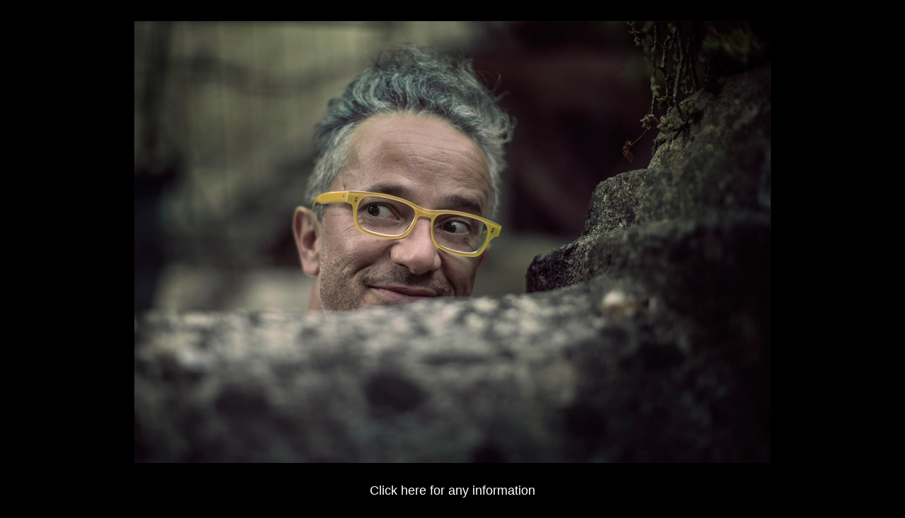

--- FILE ---
content_type: text/html
request_url: http://franzbazzani.com/
body_size: 1073
content:

<!DOCTYPE html PUBLIC "-//W3C//DTD XHTML 1.0 Transitional//EN" "http://www.w3.org/TR/xhtml1/DTD/xhtml1-transitional.dtd">
<html xmlns="http://www.w3.org/1999/xhtml">
<head>
<meta http-equiv="Content-Type" content="text/html; charset=utf-8" />
<title>Franz Bazzani - piano player and composer</title><link rel="stylesheet" type="text/css" href="style.css"/>
<script>
var images = ["franz_bazzani_06.jpg", "franz_bazzani_05.jpg", "franz_bazzani_04.jpg", "franz_bazzani_03.jpg", "franz_bazzani_02.jpg", "franz_bazzani_01.jpg"];

function getRandomImage(imgAr, path) {
    path = path || ''; // default path here
    var num = Math.floor( Math.random() * imgAr.length );
    var img = imgAr[ num ];
    var imgStr = '<img src="' + path + img + '" alt = "" class="larghezza">';
    document.write(imgStr); document.close();
}
</script>
</head>

<body>
<div id="container">
	<p><script type="text/javascript">getRandomImage(images);</script></p>
    <p>
    	<a href="https://franzbazzani.wordpress.com/">Click here for any information
        </a>
	</p>
</div>
</body>
</html>
